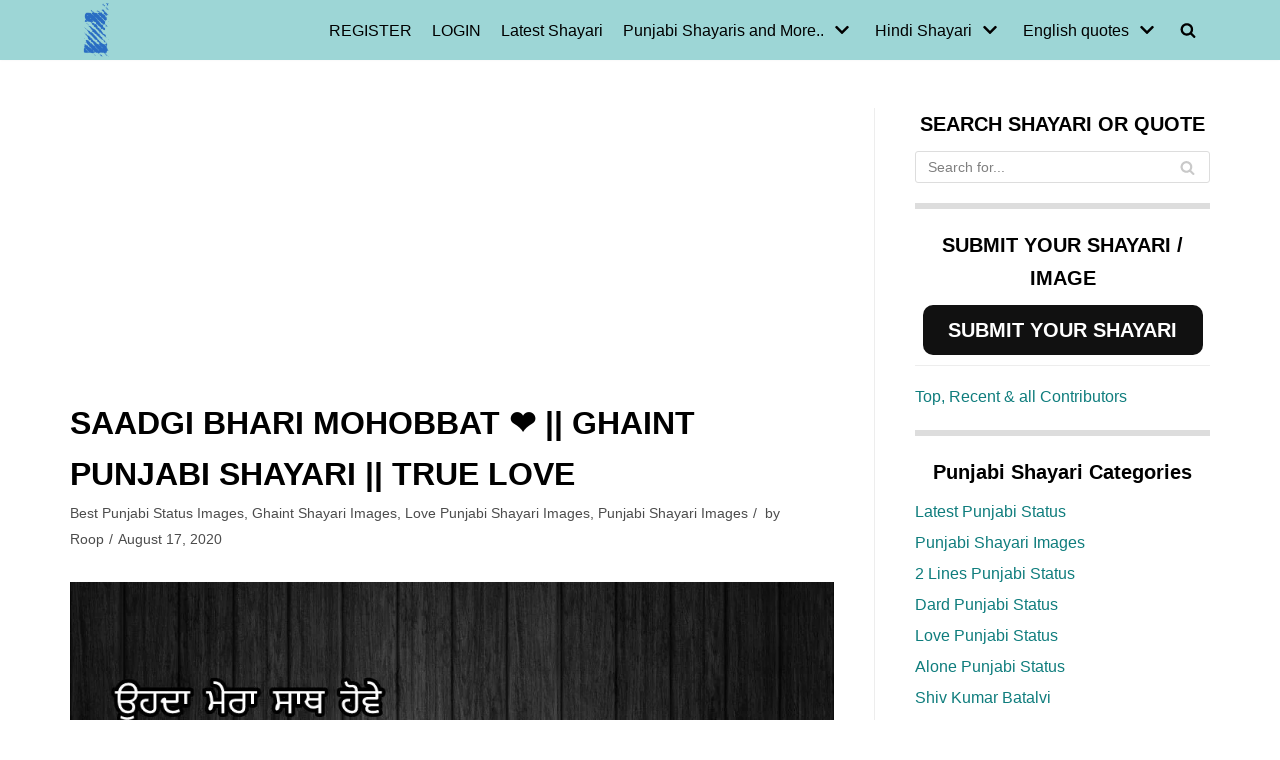

--- FILE ---
content_type: text/html; charset=utf-8
request_url: https://www.google.com/recaptcha/api2/aframe
body_size: 268
content:
<!DOCTYPE HTML><html><head><meta http-equiv="content-type" content="text/html; charset=UTF-8"></head><body><script nonce="-BlAjv0Ac3KGcLqMkdUi2Q">/** Anti-fraud and anti-abuse applications only. See google.com/recaptcha */ try{var clients={'sodar':'https://pagead2.googlesyndication.com/pagead/sodar?'};window.addEventListener("message",function(a){try{if(a.source===window.parent){var b=JSON.parse(a.data);var c=clients[b['id']];if(c){var d=document.createElement('img');d.src=c+b['params']+'&rc='+(localStorage.getItem("rc::a")?sessionStorage.getItem("rc::b"):"");window.document.body.appendChild(d);sessionStorage.setItem("rc::e",parseInt(sessionStorage.getItem("rc::e")||0)+1);localStorage.setItem("rc::h",'1766159627648');}}}catch(b){}});window.parent.postMessage("_grecaptcha_ready", "*");}catch(b){}</script></body></html>